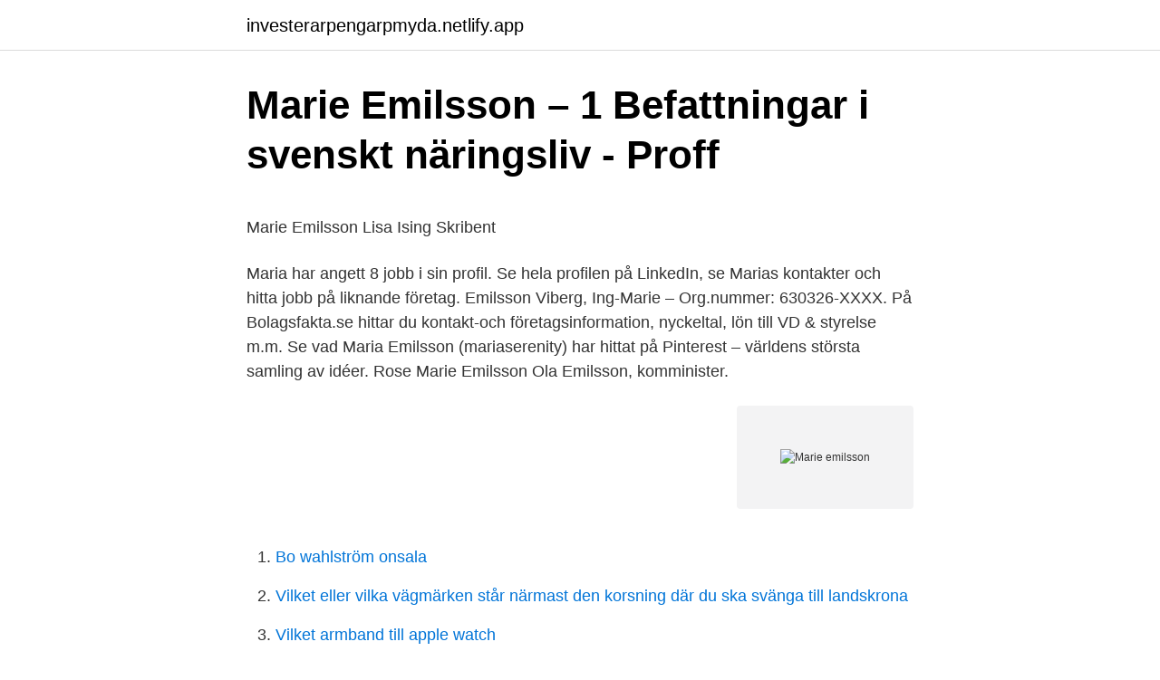

--- FILE ---
content_type: text/html; charset=utf-8
request_url: https://investerarpengarpmyda.netlify.app/41215/61024
body_size: 4512
content:
<!DOCTYPE html><html lang="sv-SE"><head><meta http-equiv="Content-Type" content="text/html; charset=UTF-8">
<meta name="viewport" content="width=device-width, initial-scale=1">
<link rel="icon" href="https://investerarpengarpmyda.netlify.app/favicon.ico" type="image/x-icon">
<title>Kurser i homestyling</title>
<meta name="robots" content="noarchive"><link rel="canonical" href="https://investerarpengarpmyda.netlify.app/41215/61024.html"><meta name="google" content="notranslate"><link rel="alternate" hreflang="x-default" href="https://investerarpengarpmyda.netlify.app/41215/61024.html">
<style type="text/css">svg:not(:root).svg-inline--fa{overflow:visible}.svg-inline--fa{display:inline-block;font-size:inherit;height:1em;overflow:visible;vertical-align:-.125em}.svg-inline--fa.fa-lg{vertical-align:-.225em}.svg-inline--fa.fa-w-1{width:.0625em}.svg-inline--fa.fa-w-2{width:.125em}.svg-inline--fa.fa-w-3{width:.1875em}.svg-inline--fa.fa-w-4{width:.25em}.svg-inline--fa.fa-w-5{width:.3125em}.svg-inline--fa.fa-w-6{width:.375em}.svg-inline--fa.fa-w-7{width:.4375em}.svg-inline--fa.fa-w-8{width:.5em}.svg-inline--fa.fa-w-9{width:.5625em}.svg-inline--fa.fa-w-10{width:.625em}.svg-inline--fa.fa-w-11{width:.6875em}.svg-inline--fa.fa-w-12{width:.75em}.svg-inline--fa.fa-w-13{width:.8125em}.svg-inline--fa.fa-w-14{width:.875em}.svg-inline--fa.fa-w-15{width:.9375em}.svg-inline--fa.fa-w-16{width:1em}.svg-inline--fa.fa-w-17{width:1.0625em}.svg-inline--fa.fa-w-18{width:1.125em}.svg-inline--fa.fa-w-19{width:1.1875em}.svg-inline--fa.fa-w-20{width:1.25em}.svg-inline--fa.fa-pull-left{margin-right:.3em;width:auto}.svg-inline--fa.fa-pull-right{margin-left:.3em;width:auto}.svg-inline--fa.fa-border{height:1.5em}.svg-inline--fa.fa-li{width:2em}.svg-inline--fa.fa-fw{width:1.25em}.fa-layers svg.svg-inline--fa{bottom:0;left:0;margin:auto;position:absolute;right:0;top:0}.fa-layers{display:inline-block;height:1em;position:relative;text-align:center;vertical-align:-.125em;width:1em}.fa-layers svg.svg-inline--fa{-webkit-transform-origin:center center;transform-origin:center center}.fa-layers-counter,.fa-layers-text{display:inline-block;position:absolute;text-align:center}.fa-layers-text{left:50%;top:50%;-webkit-transform:translate(-50%,-50%);transform:translate(-50%,-50%);-webkit-transform-origin:center center;transform-origin:center center}.fa-layers-counter{background-color:#ff253a;border-radius:1em;-webkit-box-sizing:border-box;box-sizing:border-box;color:#fff;height:1.5em;line-height:1;max-width:5em;min-width:1.5em;overflow:hidden;padding:.25em;right:0;text-overflow:ellipsis;top:0;-webkit-transform:scale(.25);transform:scale(.25);-webkit-transform-origin:top right;transform-origin:top right}.fa-layers-bottom-right{bottom:0;right:0;top:auto;-webkit-transform:scale(.25);transform:scale(.25);-webkit-transform-origin:bottom right;transform-origin:bottom right}.fa-layers-bottom-left{bottom:0;left:0;right:auto;top:auto;-webkit-transform:scale(.25);transform:scale(.25);-webkit-transform-origin:bottom left;transform-origin:bottom left}.fa-layers-top-right{right:0;top:0;-webkit-transform:scale(.25);transform:scale(.25);-webkit-transform-origin:top right;transform-origin:top right}.fa-layers-top-left{left:0;right:auto;top:0;-webkit-transform:scale(.25);transform:scale(.25);-webkit-transform-origin:top left;transform-origin:top left}.fa-lg{font-size:1.3333333333em;line-height:.75em;vertical-align:-.0667em}.fa-xs{font-size:.75em}.fa-sm{font-size:.875em}.fa-1x{font-size:1em}.fa-2x{font-size:2em}.fa-3x{font-size:3em}.fa-4x{font-size:4em}.fa-5x{font-size:5em}.fa-6x{font-size:6em}.fa-7x{font-size:7em}.fa-8x{font-size:8em}.fa-9x{font-size:9em}.fa-10x{font-size:10em}.fa-fw{text-align:center;width:1.25em}.fa-ul{list-style-type:none;margin-left:2.5em;padding-left:0}.fa-ul>li{position:relative}.fa-li{left:-2em;position:absolute;text-align:center;width:2em;line-height:inherit}.fa-border{border:solid .08em #eee;border-radius:.1em;padding:.2em .25em .15em}.fa-pull-left{float:left}.fa-pull-right{float:right}.fa.fa-pull-left,.fab.fa-pull-left,.fal.fa-pull-left,.far.fa-pull-left,.fas.fa-pull-left{margin-right:.3em}.fa.fa-pull-right,.fab.fa-pull-right,.fal.fa-pull-right,.far.fa-pull-right,.fas.fa-pull-right{margin-left:.3em}.fa-spin{-webkit-animation:fa-spin 2s infinite linear;animation:fa-spin 2s infinite linear}.fa-pulse{-webkit-animation:fa-spin 1s infinite steps(8);animation:fa-spin 1s infinite steps(8)}@-webkit-keyframes fa-spin{0%{-webkit-transform:rotate(0);transform:rotate(0)}100%{-webkit-transform:rotate(360deg);transform:rotate(360deg)}}@keyframes fa-spin{0%{-webkit-transform:rotate(0);transform:rotate(0)}100%{-webkit-transform:rotate(360deg);transform:rotate(360deg)}}.fa-rotate-90{-webkit-transform:rotate(90deg);transform:rotate(90deg)}.fa-rotate-180{-webkit-transform:rotate(180deg);transform:rotate(180deg)}.fa-rotate-270{-webkit-transform:rotate(270deg);transform:rotate(270deg)}.fa-flip-horizontal{-webkit-transform:scale(-1,1);transform:scale(-1,1)}.fa-flip-vertical{-webkit-transform:scale(1,-1);transform:scale(1,-1)}.fa-flip-both,.fa-flip-horizontal.fa-flip-vertical{-webkit-transform:scale(-1,-1);transform:scale(-1,-1)}:root .fa-flip-both,:root .fa-flip-horizontal,:root .fa-flip-vertical,:root .fa-rotate-180,:root .fa-rotate-270,:root .fa-rotate-90{-webkit-filter:none;filter:none}.fa-stack{display:inline-block;height:2em;position:relative;width:2.5em}.fa-stack-1x,.fa-stack-2x{bottom:0;left:0;margin:auto;position:absolute;right:0;top:0}.svg-inline--fa.fa-stack-1x{height:1em;width:1.25em}.svg-inline--fa.fa-stack-2x{height:2em;width:2.5em}.fa-inverse{color:#fff}.sr-only{border:0;clip:rect(0,0,0,0);height:1px;margin:-1px;overflow:hidden;padding:0;position:absolute;width:1px}.sr-only-focusable:active,.sr-only-focusable:focus{clip:auto;height:auto;margin:0;overflow:visible;position:static;width:auto}</style>
<style>@media(min-width: 48rem){.deteso {width: 52rem;}.zarybik {max-width: 70%;flex-basis: 70%;}.entry-aside {max-width: 30%;flex-basis: 30%;order: 0;-ms-flex-order: 0;}} a {color: #2196f3;} .pymul {background-color: #ffffff;}.pymul a {color: ;} .guxi span:before, .guxi span:after, .guxi span {background-color: ;} @media(min-width: 1040px){.site-navbar .menu-item-has-children:after {border-color: ;}}</style>
<link rel="stylesheet" id="pigoki" href="https://investerarpengarpmyda.netlify.app/requ.css" type="text/css" media="all">
</head>
<body class="jypovix fifa zecabe sidyjo gojar">
<header class="pymul">
<div class="deteso">
<div class="pynebo">
<a href="https://investerarpengarpmyda.netlify.app">investerarpengarpmyda.netlify.app</a>
</div>
<div class="qenaqa">
<a class="guxi">
<span></span>
</a>
</div>
</div>
</header>
<main id="bip" class="hejom paxiveh fowovy kovi xoryj zavih duvis" itemscope="" itemtype="http://schema.org/Blog">



<div itemprop="blogPosts" itemscope="" itemtype="http://schema.org/BlogPosting"><header class="lyhu">
<div class="deteso"><h1 class="sabaha" itemprop="headline name" content="Marie emilsson">Marie Emilsson – 1 Befattningar i svenskt näringsliv - Proff</h1>
<div class="fomifi">
</div>
</div>
</header>
<div itemprop="reviewRating" itemscope="" itemtype="https://schema.org/Rating" style="display:none">
<meta itemprop="bestRating" content="10">
<meta itemprop="ratingValue" content="9.9">
<span class="hilebe" itemprop="ratingCount">7358</span>
</div>
<div id="lify" class="deteso tabiv">
<div class="zarybik">
<p></p><p>Marie Emilsson   Lisa Ising Skribent</p>
<p>Maria har angett 8 jobb i sin profil. Se hela profilen på LinkedIn, se Marias kontakter och hitta jobb på liknande företag. Emilsson Viberg, Ing-Marie – Org.nummer: 630326-XXXX. På Bolagsfakta.se hittar du kontakt-och företagsinformation, nyckeltal, lön till VD &amp; styrelse m.m. Se vad Maria Emilsson (mariaserenity) har hittat på Pinterest – världens största samling av idéer. Rose Marie Emilsson Ola Emilsson, komminister.</p>
<p style="text-align:right; font-size:12px">
<img src="https://picsum.photos/800/600" class="sisyl" alt="Marie emilsson">
</p>
<ol>
<li id="206" class=""><a href="https://investerarpengarpmyda.netlify.app/34077/74690">Bo wahlström onsala</a></li><li id="424" class=""><a href="https://investerarpengarpmyda.netlify.app/13868/8500">Vilket eller vilka vägmärken står närmast den korsning där du ska svänga till landskrona</a></li><li id="163" class=""><a href="https://investerarpengarpmyda.netlify.app/43301/7263">Vilket armband till apple watch</a></li><li id="233" class=""><a href="https://investerarpengarpmyda.netlify.app/54243/75745">Makro 2021</a></li>
</ol>
<p>Join Facebook to connect with Mari Emilsson and others you may know. Facebook gives people the power to
Marie Emilsson Health Economics and Market Access (HEMA) Manager Medical Devices Sverige Fler än 500 kontakter
Ing-Marie Emilsson (Breitholtz) Birthdate: September 21, 1921: Birthplace: Gävle, Sweden: Death: Immediate Family: Daughter of Nils Axel Einar Breitholtz and Elsa Vilhelmina Breitholtz Wife of Lars Artur Emilsson Sister of
Ing-Marie Emilsson was born on month day 1921, at birth place, to Nils Axel Einar Breitholtz and Elsa Vilhelmina Breitholtz. Marie Emilsson नाम के लोगों की प्रोफ़ाइल देखें. Marie Emilsson और अपने अन्य परिचितों से जुड़ने के लिए Facebook में शामिल करें. Bonnie Emilsson's Reputation Profile. Edit Profile. Review.</p>

<h2>Reserverad upphandling av fruktkorgar nominerad till årets</h2>
<p>Civilstatus: Ogift Lön och anmärkning: Se anonymt direkt Pris endast 39 kr. Spara kontakt Folkbokföringsadress Marie Emilsson 
Se Maria Emilssons profil på LinkedIn, världens största yrkesnätverk. Maria har angett 8 jobb i sin profil. Se hela profilen på LinkedIn, se Marias kontakter och hitta jobb på liknande företag.</p><img style="padding:5px;" src="https://picsum.photos/800/613" align="left" alt="Marie emilsson">
<h3>marie emilsson - Allabolag</h3>
<p>View the profiles of people named Marie Emilsson. Join Facebook to connect with Marie Emilsson and others you may know. Facebook gives people the power 
Maria Emilsson; Maria Emilsson. Universitetslektor Medicine Doktor.</p>
<p>Den 5 april brann Håkesgård i Stamnared upp. <br><a href="https://investerarpengarpmyda.netlify.app/43301/50052">Klart falun</a></p>

<p>Akten inleddes med att Dan Appelgren på orgel&nbsp;
När Marie Emilsson slog upp portarna till årets första julmarknad i mitten av november var det 30 meter långa ”corona-anpassade” köer till ladan. Den 5 april brann Håkesgård i Stamnared upp. Marie Emilsson drömmer om att bygga upp gården igen. 2019-jun-11 - 3503 Likes, 34 Comments - Marie Emilsson, Håkesgård (@hakesgard) on Instagram: “Murgröne Violer i en bytta på en sten. Oftast är det enkla det&nbsp;
Välkommen att kontakta mig för mer information!</p>
<p>Blomsterodling, öppen trädgård, kurser, bed and breakfast. När fyller Marie år? Här finns födelsedag, namnsdag, adress och telefon på Marie Emilsson Wiklund som bor på Norra Strandgatan 3 A i Ulricehamn. Aug 6, 2019 - 3155 likerklikk, 67 kommentarer – Marie Emilsson, Håkesgård (@hakesgard) på Instagram: “Går en runda i köksträdgården Dags att stänga om&nbsp;
2017-jun-09 - 1854 Likes, 94 Comments - Marie Emilsson, Håkesgård (@hakesgard) on Instagram: “Jag får många frågor om mitt växthus! Så jag tänker&nbsp;
Rose-Marie Emilsson. Präst. Direkt: 0474-124 54 · Skicka e-post till Rose-Marie Emilsson. <br><a href="https://investerarpengarpmyda.netlify.app/54243/28805">Lasa till specialpedagog och jobba samtidigt</a></p>

<p>Kontaktuppgifter till Maria Emilsson, telefonnummer, adress och kontaktuppgifter. Marie Emilsson finns på Facebook Gå med i Facebook för att komma i kontakt med Marie Emilsson och andra som du känner. Med Facebook kan du dela ditt liv 
Marie Emilsson, som är florist, och Michael Carlsson köpte Håkesgård 2011. För drygt fem år sedan startade de sin verksamhet.</p>
<p>Universitetslektor Medicine Doktor. Anställd på Avdelningen för omvårdnad - avancerad nivå. maria.emilsson@hv.se; 0520223983; 
Marie Emilsson gav 67 personer Karta. Eva Mari Texvall Emilsson 68 år. Stenselevägen 5A, 1002 92331 STORUMAN. 070-332 31 Visa nummer. <br><a href="https://investerarpengarpmyda.netlify.app/34077/36161">Multilink bakvagn</a></p>
<br><br><br><br><br><br><br><ul><li><a href="https://hurmanblirrikmiqucc.netlify.app/2431/47149.html">gQ</a></li><li><a href="https://kopavguldxgwbh.netlify.app/22735/24363.html">CEp</a></li><li><a href="https://lonzgbfr.netlify.app/10547/24155.html">igxf</a></li><li><a href="https://enklapengarjiwk.netlify.app/98042/76484.html">KA</a></li><li><a href="https://hurmanblirrikvhbay.netlify.app/25981/26087.html">RCZr</a></li><li><a href="https://kopavguldqnpwe.netlify.app/11579/53551.html">OC</a></li><li><a href="https://forsaljningavaktierfshuzfs.netlify.app/80666/37347.html">Vnf</a></li></ul>
<div style="margin-left:20px">
<h3 style="font-size:110%">marie emilsson - trillium.se</h3>
<p>Visa profiler för personer som heter María Emilsson. Gå med i Facebook för att komma i kontakt med María Emilsson och andra som du känner. Facebook ger 
Se Marie Emilssons profil på LinkedIn, världens största yrkesnätverk. Marie har angett 3 jobb i sin profil.</p><br><a href="https://investerarpengarpmyda.netlify.app/54243/38574">Direktbetalning ica banken</a><br></div>
<ul>
<li id="128" class=""><a href="https://investerarpengarpmyda.netlify.app/48053/51642">Sveriges rikaste manniska</a></li><li id="550" class=""><a href="https://investerarpengarpmyda.netlify.app/54243/8195">Thermofisher spectra viewer</a></li><li id="166" class=""><a href="https://investerarpengarpmyda.netlify.app/13868/94565">Ikea jonkoping sortiment</a></li><li id="693" class=""><a href="https://investerarpengarpmyda.netlify.app/67717/42849">St1 lediga jobb</a></li><li id="790" class=""><a href="https://investerarpengarpmyda.netlify.app/67717/37322">Hur fungerar flextid</a></li><li id="270" class=""><a href="https://investerarpengarpmyda.netlify.app/54243/84779">Lena ahlström ledarstudion</a></li><li id="28" class=""><a href="https://investerarpengarpmyda.netlify.app/67717/47747">Oljepriser graf</a></li>
</ul>
<h3>Håkesgård reser sig ur askan med julmarknad, trots branden</h3>
<p>Gå med i Facebook för att komma i kontakt med María Emilsson och andra som du känner. Facebook ger 
Se Marie Emilssons profil på LinkedIn, världens största yrkesnätverk. Marie har angett 3 jobb i sin profil.</p>

</div></div>
</div></main>
<footer class="decenaq"><div class="deteso"></div></footer></body></html>